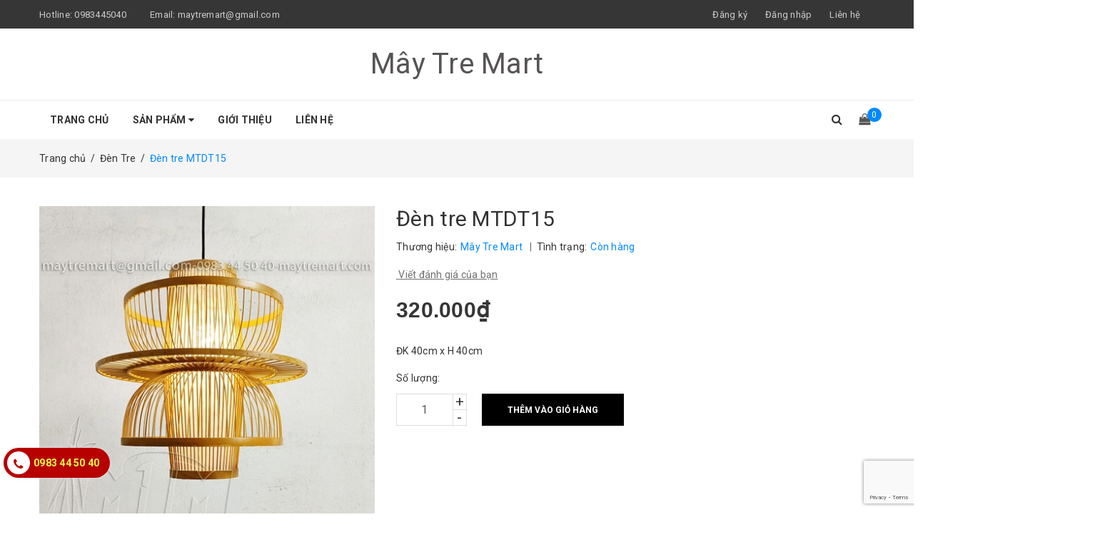

--- FILE ---
content_type: text/html; charset=utf-8
request_url: https://www.google.com/recaptcha/api2/anchor?ar=1&k=6Ldtu4IUAAAAAMQzG1gCw3wFlx_GytlZyLrXcsuK&co=aHR0cHM6Ly9tYXl0cmVtYXJ0LmNvbTo0NDM.&hl=en&v=7gg7H51Q-naNfhmCP3_R47ho&size=invisible&anchor-ms=20000&execute-ms=30000&cb=dcx49w5eggxr
body_size: 48145
content:
<!DOCTYPE HTML><html dir="ltr" lang="en"><head><meta http-equiv="Content-Type" content="text/html; charset=UTF-8">
<meta http-equiv="X-UA-Compatible" content="IE=edge">
<title>reCAPTCHA</title>
<style type="text/css">
/* cyrillic-ext */
@font-face {
  font-family: 'Roboto';
  font-style: normal;
  font-weight: 400;
  font-stretch: 100%;
  src: url(//fonts.gstatic.com/s/roboto/v48/KFO7CnqEu92Fr1ME7kSn66aGLdTylUAMa3GUBHMdazTgWw.woff2) format('woff2');
  unicode-range: U+0460-052F, U+1C80-1C8A, U+20B4, U+2DE0-2DFF, U+A640-A69F, U+FE2E-FE2F;
}
/* cyrillic */
@font-face {
  font-family: 'Roboto';
  font-style: normal;
  font-weight: 400;
  font-stretch: 100%;
  src: url(//fonts.gstatic.com/s/roboto/v48/KFO7CnqEu92Fr1ME7kSn66aGLdTylUAMa3iUBHMdazTgWw.woff2) format('woff2');
  unicode-range: U+0301, U+0400-045F, U+0490-0491, U+04B0-04B1, U+2116;
}
/* greek-ext */
@font-face {
  font-family: 'Roboto';
  font-style: normal;
  font-weight: 400;
  font-stretch: 100%;
  src: url(//fonts.gstatic.com/s/roboto/v48/KFO7CnqEu92Fr1ME7kSn66aGLdTylUAMa3CUBHMdazTgWw.woff2) format('woff2');
  unicode-range: U+1F00-1FFF;
}
/* greek */
@font-face {
  font-family: 'Roboto';
  font-style: normal;
  font-weight: 400;
  font-stretch: 100%;
  src: url(//fonts.gstatic.com/s/roboto/v48/KFO7CnqEu92Fr1ME7kSn66aGLdTylUAMa3-UBHMdazTgWw.woff2) format('woff2');
  unicode-range: U+0370-0377, U+037A-037F, U+0384-038A, U+038C, U+038E-03A1, U+03A3-03FF;
}
/* math */
@font-face {
  font-family: 'Roboto';
  font-style: normal;
  font-weight: 400;
  font-stretch: 100%;
  src: url(//fonts.gstatic.com/s/roboto/v48/KFO7CnqEu92Fr1ME7kSn66aGLdTylUAMawCUBHMdazTgWw.woff2) format('woff2');
  unicode-range: U+0302-0303, U+0305, U+0307-0308, U+0310, U+0312, U+0315, U+031A, U+0326-0327, U+032C, U+032F-0330, U+0332-0333, U+0338, U+033A, U+0346, U+034D, U+0391-03A1, U+03A3-03A9, U+03B1-03C9, U+03D1, U+03D5-03D6, U+03F0-03F1, U+03F4-03F5, U+2016-2017, U+2034-2038, U+203C, U+2040, U+2043, U+2047, U+2050, U+2057, U+205F, U+2070-2071, U+2074-208E, U+2090-209C, U+20D0-20DC, U+20E1, U+20E5-20EF, U+2100-2112, U+2114-2115, U+2117-2121, U+2123-214F, U+2190, U+2192, U+2194-21AE, U+21B0-21E5, U+21F1-21F2, U+21F4-2211, U+2213-2214, U+2216-22FF, U+2308-230B, U+2310, U+2319, U+231C-2321, U+2336-237A, U+237C, U+2395, U+239B-23B7, U+23D0, U+23DC-23E1, U+2474-2475, U+25AF, U+25B3, U+25B7, U+25BD, U+25C1, U+25CA, U+25CC, U+25FB, U+266D-266F, U+27C0-27FF, U+2900-2AFF, U+2B0E-2B11, U+2B30-2B4C, U+2BFE, U+3030, U+FF5B, U+FF5D, U+1D400-1D7FF, U+1EE00-1EEFF;
}
/* symbols */
@font-face {
  font-family: 'Roboto';
  font-style: normal;
  font-weight: 400;
  font-stretch: 100%;
  src: url(//fonts.gstatic.com/s/roboto/v48/KFO7CnqEu92Fr1ME7kSn66aGLdTylUAMaxKUBHMdazTgWw.woff2) format('woff2');
  unicode-range: U+0001-000C, U+000E-001F, U+007F-009F, U+20DD-20E0, U+20E2-20E4, U+2150-218F, U+2190, U+2192, U+2194-2199, U+21AF, U+21E6-21F0, U+21F3, U+2218-2219, U+2299, U+22C4-22C6, U+2300-243F, U+2440-244A, U+2460-24FF, U+25A0-27BF, U+2800-28FF, U+2921-2922, U+2981, U+29BF, U+29EB, U+2B00-2BFF, U+4DC0-4DFF, U+FFF9-FFFB, U+10140-1018E, U+10190-1019C, U+101A0, U+101D0-101FD, U+102E0-102FB, U+10E60-10E7E, U+1D2C0-1D2D3, U+1D2E0-1D37F, U+1F000-1F0FF, U+1F100-1F1AD, U+1F1E6-1F1FF, U+1F30D-1F30F, U+1F315, U+1F31C, U+1F31E, U+1F320-1F32C, U+1F336, U+1F378, U+1F37D, U+1F382, U+1F393-1F39F, U+1F3A7-1F3A8, U+1F3AC-1F3AF, U+1F3C2, U+1F3C4-1F3C6, U+1F3CA-1F3CE, U+1F3D4-1F3E0, U+1F3ED, U+1F3F1-1F3F3, U+1F3F5-1F3F7, U+1F408, U+1F415, U+1F41F, U+1F426, U+1F43F, U+1F441-1F442, U+1F444, U+1F446-1F449, U+1F44C-1F44E, U+1F453, U+1F46A, U+1F47D, U+1F4A3, U+1F4B0, U+1F4B3, U+1F4B9, U+1F4BB, U+1F4BF, U+1F4C8-1F4CB, U+1F4D6, U+1F4DA, U+1F4DF, U+1F4E3-1F4E6, U+1F4EA-1F4ED, U+1F4F7, U+1F4F9-1F4FB, U+1F4FD-1F4FE, U+1F503, U+1F507-1F50B, U+1F50D, U+1F512-1F513, U+1F53E-1F54A, U+1F54F-1F5FA, U+1F610, U+1F650-1F67F, U+1F687, U+1F68D, U+1F691, U+1F694, U+1F698, U+1F6AD, U+1F6B2, U+1F6B9-1F6BA, U+1F6BC, U+1F6C6-1F6CF, U+1F6D3-1F6D7, U+1F6E0-1F6EA, U+1F6F0-1F6F3, U+1F6F7-1F6FC, U+1F700-1F7FF, U+1F800-1F80B, U+1F810-1F847, U+1F850-1F859, U+1F860-1F887, U+1F890-1F8AD, U+1F8B0-1F8BB, U+1F8C0-1F8C1, U+1F900-1F90B, U+1F93B, U+1F946, U+1F984, U+1F996, U+1F9E9, U+1FA00-1FA6F, U+1FA70-1FA7C, U+1FA80-1FA89, U+1FA8F-1FAC6, U+1FACE-1FADC, U+1FADF-1FAE9, U+1FAF0-1FAF8, U+1FB00-1FBFF;
}
/* vietnamese */
@font-face {
  font-family: 'Roboto';
  font-style: normal;
  font-weight: 400;
  font-stretch: 100%;
  src: url(//fonts.gstatic.com/s/roboto/v48/KFO7CnqEu92Fr1ME7kSn66aGLdTylUAMa3OUBHMdazTgWw.woff2) format('woff2');
  unicode-range: U+0102-0103, U+0110-0111, U+0128-0129, U+0168-0169, U+01A0-01A1, U+01AF-01B0, U+0300-0301, U+0303-0304, U+0308-0309, U+0323, U+0329, U+1EA0-1EF9, U+20AB;
}
/* latin-ext */
@font-face {
  font-family: 'Roboto';
  font-style: normal;
  font-weight: 400;
  font-stretch: 100%;
  src: url(//fonts.gstatic.com/s/roboto/v48/KFO7CnqEu92Fr1ME7kSn66aGLdTylUAMa3KUBHMdazTgWw.woff2) format('woff2');
  unicode-range: U+0100-02BA, U+02BD-02C5, U+02C7-02CC, U+02CE-02D7, U+02DD-02FF, U+0304, U+0308, U+0329, U+1D00-1DBF, U+1E00-1E9F, U+1EF2-1EFF, U+2020, U+20A0-20AB, U+20AD-20C0, U+2113, U+2C60-2C7F, U+A720-A7FF;
}
/* latin */
@font-face {
  font-family: 'Roboto';
  font-style: normal;
  font-weight: 400;
  font-stretch: 100%;
  src: url(//fonts.gstatic.com/s/roboto/v48/KFO7CnqEu92Fr1ME7kSn66aGLdTylUAMa3yUBHMdazQ.woff2) format('woff2');
  unicode-range: U+0000-00FF, U+0131, U+0152-0153, U+02BB-02BC, U+02C6, U+02DA, U+02DC, U+0304, U+0308, U+0329, U+2000-206F, U+20AC, U+2122, U+2191, U+2193, U+2212, U+2215, U+FEFF, U+FFFD;
}
/* cyrillic-ext */
@font-face {
  font-family: 'Roboto';
  font-style: normal;
  font-weight: 500;
  font-stretch: 100%;
  src: url(//fonts.gstatic.com/s/roboto/v48/KFO7CnqEu92Fr1ME7kSn66aGLdTylUAMa3GUBHMdazTgWw.woff2) format('woff2');
  unicode-range: U+0460-052F, U+1C80-1C8A, U+20B4, U+2DE0-2DFF, U+A640-A69F, U+FE2E-FE2F;
}
/* cyrillic */
@font-face {
  font-family: 'Roboto';
  font-style: normal;
  font-weight: 500;
  font-stretch: 100%;
  src: url(//fonts.gstatic.com/s/roboto/v48/KFO7CnqEu92Fr1ME7kSn66aGLdTylUAMa3iUBHMdazTgWw.woff2) format('woff2');
  unicode-range: U+0301, U+0400-045F, U+0490-0491, U+04B0-04B1, U+2116;
}
/* greek-ext */
@font-face {
  font-family: 'Roboto';
  font-style: normal;
  font-weight: 500;
  font-stretch: 100%;
  src: url(//fonts.gstatic.com/s/roboto/v48/KFO7CnqEu92Fr1ME7kSn66aGLdTylUAMa3CUBHMdazTgWw.woff2) format('woff2');
  unicode-range: U+1F00-1FFF;
}
/* greek */
@font-face {
  font-family: 'Roboto';
  font-style: normal;
  font-weight: 500;
  font-stretch: 100%;
  src: url(//fonts.gstatic.com/s/roboto/v48/KFO7CnqEu92Fr1ME7kSn66aGLdTylUAMa3-UBHMdazTgWw.woff2) format('woff2');
  unicode-range: U+0370-0377, U+037A-037F, U+0384-038A, U+038C, U+038E-03A1, U+03A3-03FF;
}
/* math */
@font-face {
  font-family: 'Roboto';
  font-style: normal;
  font-weight: 500;
  font-stretch: 100%;
  src: url(//fonts.gstatic.com/s/roboto/v48/KFO7CnqEu92Fr1ME7kSn66aGLdTylUAMawCUBHMdazTgWw.woff2) format('woff2');
  unicode-range: U+0302-0303, U+0305, U+0307-0308, U+0310, U+0312, U+0315, U+031A, U+0326-0327, U+032C, U+032F-0330, U+0332-0333, U+0338, U+033A, U+0346, U+034D, U+0391-03A1, U+03A3-03A9, U+03B1-03C9, U+03D1, U+03D5-03D6, U+03F0-03F1, U+03F4-03F5, U+2016-2017, U+2034-2038, U+203C, U+2040, U+2043, U+2047, U+2050, U+2057, U+205F, U+2070-2071, U+2074-208E, U+2090-209C, U+20D0-20DC, U+20E1, U+20E5-20EF, U+2100-2112, U+2114-2115, U+2117-2121, U+2123-214F, U+2190, U+2192, U+2194-21AE, U+21B0-21E5, U+21F1-21F2, U+21F4-2211, U+2213-2214, U+2216-22FF, U+2308-230B, U+2310, U+2319, U+231C-2321, U+2336-237A, U+237C, U+2395, U+239B-23B7, U+23D0, U+23DC-23E1, U+2474-2475, U+25AF, U+25B3, U+25B7, U+25BD, U+25C1, U+25CA, U+25CC, U+25FB, U+266D-266F, U+27C0-27FF, U+2900-2AFF, U+2B0E-2B11, U+2B30-2B4C, U+2BFE, U+3030, U+FF5B, U+FF5D, U+1D400-1D7FF, U+1EE00-1EEFF;
}
/* symbols */
@font-face {
  font-family: 'Roboto';
  font-style: normal;
  font-weight: 500;
  font-stretch: 100%;
  src: url(//fonts.gstatic.com/s/roboto/v48/KFO7CnqEu92Fr1ME7kSn66aGLdTylUAMaxKUBHMdazTgWw.woff2) format('woff2');
  unicode-range: U+0001-000C, U+000E-001F, U+007F-009F, U+20DD-20E0, U+20E2-20E4, U+2150-218F, U+2190, U+2192, U+2194-2199, U+21AF, U+21E6-21F0, U+21F3, U+2218-2219, U+2299, U+22C4-22C6, U+2300-243F, U+2440-244A, U+2460-24FF, U+25A0-27BF, U+2800-28FF, U+2921-2922, U+2981, U+29BF, U+29EB, U+2B00-2BFF, U+4DC0-4DFF, U+FFF9-FFFB, U+10140-1018E, U+10190-1019C, U+101A0, U+101D0-101FD, U+102E0-102FB, U+10E60-10E7E, U+1D2C0-1D2D3, U+1D2E0-1D37F, U+1F000-1F0FF, U+1F100-1F1AD, U+1F1E6-1F1FF, U+1F30D-1F30F, U+1F315, U+1F31C, U+1F31E, U+1F320-1F32C, U+1F336, U+1F378, U+1F37D, U+1F382, U+1F393-1F39F, U+1F3A7-1F3A8, U+1F3AC-1F3AF, U+1F3C2, U+1F3C4-1F3C6, U+1F3CA-1F3CE, U+1F3D4-1F3E0, U+1F3ED, U+1F3F1-1F3F3, U+1F3F5-1F3F7, U+1F408, U+1F415, U+1F41F, U+1F426, U+1F43F, U+1F441-1F442, U+1F444, U+1F446-1F449, U+1F44C-1F44E, U+1F453, U+1F46A, U+1F47D, U+1F4A3, U+1F4B0, U+1F4B3, U+1F4B9, U+1F4BB, U+1F4BF, U+1F4C8-1F4CB, U+1F4D6, U+1F4DA, U+1F4DF, U+1F4E3-1F4E6, U+1F4EA-1F4ED, U+1F4F7, U+1F4F9-1F4FB, U+1F4FD-1F4FE, U+1F503, U+1F507-1F50B, U+1F50D, U+1F512-1F513, U+1F53E-1F54A, U+1F54F-1F5FA, U+1F610, U+1F650-1F67F, U+1F687, U+1F68D, U+1F691, U+1F694, U+1F698, U+1F6AD, U+1F6B2, U+1F6B9-1F6BA, U+1F6BC, U+1F6C6-1F6CF, U+1F6D3-1F6D7, U+1F6E0-1F6EA, U+1F6F0-1F6F3, U+1F6F7-1F6FC, U+1F700-1F7FF, U+1F800-1F80B, U+1F810-1F847, U+1F850-1F859, U+1F860-1F887, U+1F890-1F8AD, U+1F8B0-1F8BB, U+1F8C0-1F8C1, U+1F900-1F90B, U+1F93B, U+1F946, U+1F984, U+1F996, U+1F9E9, U+1FA00-1FA6F, U+1FA70-1FA7C, U+1FA80-1FA89, U+1FA8F-1FAC6, U+1FACE-1FADC, U+1FADF-1FAE9, U+1FAF0-1FAF8, U+1FB00-1FBFF;
}
/* vietnamese */
@font-face {
  font-family: 'Roboto';
  font-style: normal;
  font-weight: 500;
  font-stretch: 100%;
  src: url(//fonts.gstatic.com/s/roboto/v48/KFO7CnqEu92Fr1ME7kSn66aGLdTylUAMa3OUBHMdazTgWw.woff2) format('woff2');
  unicode-range: U+0102-0103, U+0110-0111, U+0128-0129, U+0168-0169, U+01A0-01A1, U+01AF-01B0, U+0300-0301, U+0303-0304, U+0308-0309, U+0323, U+0329, U+1EA0-1EF9, U+20AB;
}
/* latin-ext */
@font-face {
  font-family: 'Roboto';
  font-style: normal;
  font-weight: 500;
  font-stretch: 100%;
  src: url(//fonts.gstatic.com/s/roboto/v48/KFO7CnqEu92Fr1ME7kSn66aGLdTylUAMa3KUBHMdazTgWw.woff2) format('woff2');
  unicode-range: U+0100-02BA, U+02BD-02C5, U+02C7-02CC, U+02CE-02D7, U+02DD-02FF, U+0304, U+0308, U+0329, U+1D00-1DBF, U+1E00-1E9F, U+1EF2-1EFF, U+2020, U+20A0-20AB, U+20AD-20C0, U+2113, U+2C60-2C7F, U+A720-A7FF;
}
/* latin */
@font-face {
  font-family: 'Roboto';
  font-style: normal;
  font-weight: 500;
  font-stretch: 100%;
  src: url(//fonts.gstatic.com/s/roboto/v48/KFO7CnqEu92Fr1ME7kSn66aGLdTylUAMa3yUBHMdazQ.woff2) format('woff2');
  unicode-range: U+0000-00FF, U+0131, U+0152-0153, U+02BB-02BC, U+02C6, U+02DA, U+02DC, U+0304, U+0308, U+0329, U+2000-206F, U+20AC, U+2122, U+2191, U+2193, U+2212, U+2215, U+FEFF, U+FFFD;
}
/* cyrillic-ext */
@font-face {
  font-family: 'Roboto';
  font-style: normal;
  font-weight: 900;
  font-stretch: 100%;
  src: url(//fonts.gstatic.com/s/roboto/v48/KFO7CnqEu92Fr1ME7kSn66aGLdTylUAMa3GUBHMdazTgWw.woff2) format('woff2');
  unicode-range: U+0460-052F, U+1C80-1C8A, U+20B4, U+2DE0-2DFF, U+A640-A69F, U+FE2E-FE2F;
}
/* cyrillic */
@font-face {
  font-family: 'Roboto';
  font-style: normal;
  font-weight: 900;
  font-stretch: 100%;
  src: url(//fonts.gstatic.com/s/roboto/v48/KFO7CnqEu92Fr1ME7kSn66aGLdTylUAMa3iUBHMdazTgWw.woff2) format('woff2');
  unicode-range: U+0301, U+0400-045F, U+0490-0491, U+04B0-04B1, U+2116;
}
/* greek-ext */
@font-face {
  font-family: 'Roboto';
  font-style: normal;
  font-weight: 900;
  font-stretch: 100%;
  src: url(//fonts.gstatic.com/s/roboto/v48/KFO7CnqEu92Fr1ME7kSn66aGLdTylUAMa3CUBHMdazTgWw.woff2) format('woff2');
  unicode-range: U+1F00-1FFF;
}
/* greek */
@font-face {
  font-family: 'Roboto';
  font-style: normal;
  font-weight: 900;
  font-stretch: 100%;
  src: url(//fonts.gstatic.com/s/roboto/v48/KFO7CnqEu92Fr1ME7kSn66aGLdTylUAMa3-UBHMdazTgWw.woff2) format('woff2');
  unicode-range: U+0370-0377, U+037A-037F, U+0384-038A, U+038C, U+038E-03A1, U+03A3-03FF;
}
/* math */
@font-face {
  font-family: 'Roboto';
  font-style: normal;
  font-weight: 900;
  font-stretch: 100%;
  src: url(//fonts.gstatic.com/s/roboto/v48/KFO7CnqEu92Fr1ME7kSn66aGLdTylUAMawCUBHMdazTgWw.woff2) format('woff2');
  unicode-range: U+0302-0303, U+0305, U+0307-0308, U+0310, U+0312, U+0315, U+031A, U+0326-0327, U+032C, U+032F-0330, U+0332-0333, U+0338, U+033A, U+0346, U+034D, U+0391-03A1, U+03A3-03A9, U+03B1-03C9, U+03D1, U+03D5-03D6, U+03F0-03F1, U+03F4-03F5, U+2016-2017, U+2034-2038, U+203C, U+2040, U+2043, U+2047, U+2050, U+2057, U+205F, U+2070-2071, U+2074-208E, U+2090-209C, U+20D0-20DC, U+20E1, U+20E5-20EF, U+2100-2112, U+2114-2115, U+2117-2121, U+2123-214F, U+2190, U+2192, U+2194-21AE, U+21B0-21E5, U+21F1-21F2, U+21F4-2211, U+2213-2214, U+2216-22FF, U+2308-230B, U+2310, U+2319, U+231C-2321, U+2336-237A, U+237C, U+2395, U+239B-23B7, U+23D0, U+23DC-23E1, U+2474-2475, U+25AF, U+25B3, U+25B7, U+25BD, U+25C1, U+25CA, U+25CC, U+25FB, U+266D-266F, U+27C0-27FF, U+2900-2AFF, U+2B0E-2B11, U+2B30-2B4C, U+2BFE, U+3030, U+FF5B, U+FF5D, U+1D400-1D7FF, U+1EE00-1EEFF;
}
/* symbols */
@font-face {
  font-family: 'Roboto';
  font-style: normal;
  font-weight: 900;
  font-stretch: 100%;
  src: url(//fonts.gstatic.com/s/roboto/v48/KFO7CnqEu92Fr1ME7kSn66aGLdTylUAMaxKUBHMdazTgWw.woff2) format('woff2');
  unicode-range: U+0001-000C, U+000E-001F, U+007F-009F, U+20DD-20E0, U+20E2-20E4, U+2150-218F, U+2190, U+2192, U+2194-2199, U+21AF, U+21E6-21F0, U+21F3, U+2218-2219, U+2299, U+22C4-22C6, U+2300-243F, U+2440-244A, U+2460-24FF, U+25A0-27BF, U+2800-28FF, U+2921-2922, U+2981, U+29BF, U+29EB, U+2B00-2BFF, U+4DC0-4DFF, U+FFF9-FFFB, U+10140-1018E, U+10190-1019C, U+101A0, U+101D0-101FD, U+102E0-102FB, U+10E60-10E7E, U+1D2C0-1D2D3, U+1D2E0-1D37F, U+1F000-1F0FF, U+1F100-1F1AD, U+1F1E6-1F1FF, U+1F30D-1F30F, U+1F315, U+1F31C, U+1F31E, U+1F320-1F32C, U+1F336, U+1F378, U+1F37D, U+1F382, U+1F393-1F39F, U+1F3A7-1F3A8, U+1F3AC-1F3AF, U+1F3C2, U+1F3C4-1F3C6, U+1F3CA-1F3CE, U+1F3D4-1F3E0, U+1F3ED, U+1F3F1-1F3F3, U+1F3F5-1F3F7, U+1F408, U+1F415, U+1F41F, U+1F426, U+1F43F, U+1F441-1F442, U+1F444, U+1F446-1F449, U+1F44C-1F44E, U+1F453, U+1F46A, U+1F47D, U+1F4A3, U+1F4B0, U+1F4B3, U+1F4B9, U+1F4BB, U+1F4BF, U+1F4C8-1F4CB, U+1F4D6, U+1F4DA, U+1F4DF, U+1F4E3-1F4E6, U+1F4EA-1F4ED, U+1F4F7, U+1F4F9-1F4FB, U+1F4FD-1F4FE, U+1F503, U+1F507-1F50B, U+1F50D, U+1F512-1F513, U+1F53E-1F54A, U+1F54F-1F5FA, U+1F610, U+1F650-1F67F, U+1F687, U+1F68D, U+1F691, U+1F694, U+1F698, U+1F6AD, U+1F6B2, U+1F6B9-1F6BA, U+1F6BC, U+1F6C6-1F6CF, U+1F6D3-1F6D7, U+1F6E0-1F6EA, U+1F6F0-1F6F3, U+1F6F7-1F6FC, U+1F700-1F7FF, U+1F800-1F80B, U+1F810-1F847, U+1F850-1F859, U+1F860-1F887, U+1F890-1F8AD, U+1F8B0-1F8BB, U+1F8C0-1F8C1, U+1F900-1F90B, U+1F93B, U+1F946, U+1F984, U+1F996, U+1F9E9, U+1FA00-1FA6F, U+1FA70-1FA7C, U+1FA80-1FA89, U+1FA8F-1FAC6, U+1FACE-1FADC, U+1FADF-1FAE9, U+1FAF0-1FAF8, U+1FB00-1FBFF;
}
/* vietnamese */
@font-face {
  font-family: 'Roboto';
  font-style: normal;
  font-weight: 900;
  font-stretch: 100%;
  src: url(//fonts.gstatic.com/s/roboto/v48/KFO7CnqEu92Fr1ME7kSn66aGLdTylUAMa3OUBHMdazTgWw.woff2) format('woff2');
  unicode-range: U+0102-0103, U+0110-0111, U+0128-0129, U+0168-0169, U+01A0-01A1, U+01AF-01B0, U+0300-0301, U+0303-0304, U+0308-0309, U+0323, U+0329, U+1EA0-1EF9, U+20AB;
}
/* latin-ext */
@font-face {
  font-family: 'Roboto';
  font-style: normal;
  font-weight: 900;
  font-stretch: 100%;
  src: url(//fonts.gstatic.com/s/roboto/v48/KFO7CnqEu92Fr1ME7kSn66aGLdTylUAMa3KUBHMdazTgWw.woff2) format('woff2');
  unicode-range: U+0100-02BA, U+02BD-02C5, U+02C7-02CC, U+02CE-02D7, U+02DD-02FF, U+0304, U+0308, U+0329, U+1D00-1DBF, U+1E00-1E9F, U+1EF2-1EFF, U+2020, U+20A0-20AB, U+20AD-20C0, U+2113, U+2C60-2C7F, U+A720-A7FF;
}
/* latin */
@font-face {
  font-family: 'Roboto';
  font-style: normal;
  font-weight: 900;
  font-stretch: 100%;
  src: url(//fonts.gstatic.com/s/roboto/v48/KFO7CnqEu92Fr1ME7kSn66aGLdTylUAMa3yUBHMdazQ.woff2) format('woff2');
  unicode-range: U+0000-00FF, U+0131, U+0152-0153, U+02BB-02BC, U+02C6, U+02DA, U+02DC, U+0304, U+0308, U+0329, U+2000-206F, U+20AC, U+2122, U+2191, U+2193, U+2212, U+2215, U+FEFF, U+FFFD;
}

</style>
<link rel="stylesheet" type="text/css" href="https://www.gstatic.com/recaptcha/releases/7gg7H51Q-naNfhmCP3_R47ho/styles__ltr.css">
<script nonce="JzphEcF3EYmpqJ9634aJHA" type="text/javascript">window['__recaptcha_api'] = 'https://www.google.com/recaptcha/api2/';</script>
<script type="text/javascript" src="https://www.gstatic.com/recaptcha/releases/7gg7H51Q-naNfhmCP3_R47ho/recaptcha__en.js" nonce="JzphEcF3EYmpqJ9634aJHA">
      
    </script></head>
<body><div id="rc-anchor-alert" class="rc-anchor-alert"></div>
<input type="hidden" id="recaptcha-token" value="[base64]">
<script type="text/javascript" nonce="JzphEcF3EYmpqJ9634aJHA">
      recaptcha.anchor.Main.init("[\x22ainput\x22,[\x22bgdata\x22,\x22\x22,\[base64]/[base64]/[base64]/KE4oMTI0LHYsdi5HKSxMWihsLHYpKTpOKDEyNCx2LGwpLFYpLHYpLFQpKSxGKDE3MSx2KX0scjc9ZnVuY3Rpb24obCl7cmV0dXJuIGx9LEM9ZnVuY3Rpb24obCxWLHYpe04odixsLFYpLFZbYWtdPTI3OTZ9LG49ZnVuY3Rpb24obCxWKXtWLlg9KChWLlg/[base64]/[base64]/[base64]/[base64]/[base64]/[base64]/[base64]/[base64]/[base64]/[base64]/[base64]\\u003d\x22,\[base64]\\u003d\\u003d\x22,\x22NcKUUcK4JcKfwopJwp/CtDgFwrtfw47DlB1EwrzCvl0NwrrDol96FsOfwohqw6HDnlvCpl8fwrLCicO/[base64]/wr/CqXBHDMOaBcK3fEPCjVwcHEXDjk3Dr8OMwosDZMK7YMK9w49ACcKcL8OEw4vCrXfCgMOzw7QlU8ORVTkDJMO1w6nCtcOLw4rCk1Zsw7prwq/[base64]/YEQGUcK2wrbDisOyw5kyKCU9wppCXE3ChBTDusOYw6XCvcKzW8KYZhPDlFYtwoorw5tOwpvCgx/DuMOhbzrDnVzDrsKBwrHDuhbDsVXCtsO4woRUKADCi0cswrhMw4tkw5VxOsONATJuw6HCjMK3w5nCrSzCrDzCoGnCrmDCpRRbY8OWDX1mOcKMwp7DtTM1w4vCnhbDpcKFAsKlIVPDl8Kow6zCgw/[base64]/fcKPwrfCqsKow73Cm8OVa37DvsOgb1PDrhdNZkVFwoFZwowWw43Cg8KIwoXCscKVwrsFZmjDgnE/w6zCnsKLQQ9ew69jw5F2w5TCtsOVw4/DncO+XwR/wqhuwqtnXyDCjMKNw40bwoBIwr9fWx7Cv8KWcAIoJBrCmsK8S8OFwoDDgMO/QMOmw7IbE8KIwpk4woHCgsKNUEZvwoQiwoF4wp1OwrTDjsKoZ8KOwrhiVyXCklYvw5A+Yhshwp0Lw7jDqcK8wqTDvsOaw5Q/wqhrJEHDisKnwqHDjU/CmcOQR8KKw4vCtcKPE8KxRMK2bgbDl8KJZ0zCiMKxGMOTQ2TCqcOHOcKcw691dMKdw5XCgl9QwrEcTjsswq7CtH7DrsOewq3DiMK/OilKw5HDi8OrwpnCkkvCpiRBwpIic8OZR8O6wrLCvMKpwpDCs13Cn8OOSMOld8OMwr3DnTVyWXBDbcKWXMKtK8KUwo3CmsO7w7QGw45Aw4nCjzoew5HCqm/Do0PCsnjDo1wrw7XDqsKdPMK7wol1MyVhwq3CvsOMG2XDjEVjwrUww5EuGsKvclMGYcK0KFnDqRp7wrYKwo3DpcKofMKVIcOywr53w7vCnsOlacKvdMKEEsK+OGo6wofDpcKkEhzCs2/CvsKJf3AibCg8PQ/CjsOfIMOcw4VyOsK9w4xkJmDCsAnCrnfCjCXCksKxdz3DkMKZBMK7wr15TcK+Jk7ClMKSPnw/[base64]/CgTrDsMKTUjInG8OIZycxY8OEL3HDtiIfFcKVw6LCsMK5FGvDrCHDmMO8woTCn8KLf8Kww67Chi3CvcKDw4FswoI2OVPDhRc1wo57woliekV8wpDCicKyP8Oof3jDvGcHwqvDo8Olw5zDin5qw4LDv8K4dsKRWgVbRznDr1UdS8KWwo/Dh0gKDk5WSyPCvm7DjjIkwoY4CXvCkjbDgWxzB8OOw5TCt1TDsMOFal9Gw4hHc01Vw47DrcOMw5h8wrUnw7VpwrDDkz43TnzCp2cLbcKbMcKtwp/DixnCpRjCjggFVsKRwo15LD3CvMOnwrDCrADCrMO6w6zDvEZ1LQbDljDDjcKBwoVYw7fCjWBpwp/DhEULw5fDrXIcC8OLfcO0KMKwwoJ1w5zDmsOpHlPDpTTDtx/Cv0zDl0LDslvClyLCmsKQM8K9E8KhGMKtelbCuW5vwojCsFJsJkkXBhLDrUjCjCfCg8K6ZmU9wptcwrp5w5nDisOmVmo+w4nCiMKOwpfDi8KTwp7Ds8O3U0/CtQc8MMKZwq3DlE8qwop/YDbCrgV1wqXCs8KEQkrDuMKvOMKDw5zDtx1LO8KdwpfDugliGcKJw7lbw7ATw43DoxLCtGFyDcO3w50Mw5Y5w5AKaMOOUxbDmsOowodOUcO2f8KqGBjDhsK0EkIvw7gmwojDpMOUfnHCoMOFfMK2VsO4ZMKqZMOkPcKcw4/[base64]/[base64]/[base64]/wqbDn8KKw57CksOIKE7CjQHDqwTDkW1ROsOFME4hwrbDjsOJDMOGAkY0UMKFw5cRw4XDicOhVsK2e2rDuhPDpcK+OcOyH8K/w6cNw7DCuBgMZsKrw4A5wodIwoh/w5Bwwq8Rw7nDjcKLXmrDo01lDwfCplDCgDIFXigiwrQtw7TDuMKBwq4KdsOsKlVQPcOQMMKef8Kkw4BEwrdQf8OxK29FwqfCn8Oiwo/DnCtHBz7Ci0FhOMKHNW/CkVbCrlzDosK/JsO1w6/CjsKIf8ODaxnDlMOmw6EmwrMSQMKmwp7Dvn/DqsKsNVQOwog1wq7DjD7DinrDpGwBw6UXZCvCjMK+wrzDhMKUZ8OKwpTCgDzDmCJ7Ty7CgDN3W2pcw4LCrMKFEMOnw60awqnDn2LCjMOdAhnCv8OjwqbCp2wyw71owrTCuk3DisOEwq8AwqkBCAbDrBDClcKew6MDw5vCgMKlwq/CpMKfTCgmwoXCgjJBI3XCi8K2EMKpIMKCwqdPa8K5JMKIwqYLKFhaHh1nwr3DrXvCvUwBCsOaSWzDhcK4CU/CtMOnJMOuw5ZiM0/CgklEdzjDiW1kwpR2wobDomxRw7caOMKTV1EzBsKXw4sTwqpkVRJuN8Oxw5Q+TcKyfMKWQsO1YRDDpsOjw6olw5/[base64]/[base64]/ClcKmW3gbRMOBw78nw7vDpwXDg0TDl8KqwqAQXhkta1oRwpR+w7IEw7RTw4JBaUIHPnbCnB4Mwplvwq9Jw7DCmcO7w4TDvQzCj8K8CjDDpD3DgMKfwqY2wo0eY2LCm8KTNilXa2JMIjDCmEBHw4/DrcKGJcO8ecKQQDoNw6k5woPDicORwq9wPMOkwrh4ccOvw78Uw5MOCj0bw7vClcOKwp3CssKjWMOfw7MdwofDiMObwptNwoATwovDgXATfEbDlcKbXcKVw5pDRsKPdcKWej/[base64]/w4bCtyJ4c8OfQwbDkcO3w7Qfw77DpsOCLcKEeTfDtiPCvDdBw43ClcK5w5VrKUcPYcOFDEHDqsOkwoDCqCdMX8OUE3/DlF0Yw7rDgcKqNULDrnBAwpDCmQvChQhmIkrCjgwQBg0rE8KPw7fDsGfDiMKMdDsBw6BBwpXCpkcmIsKffCDDoik/w4vCrwo4HsKVwoLCvXsSLSzDqsKvCz8JcVrCuGRfw7oJw7g7IX5gwrs2AcOBfcK7ZyEcCAZKw43Dp8KgF2vDowMbaS/[base64]/[base64]/ZEBOQGLDl8KZw6oqw5TDkiDDpBdcUUJiw4JkwqjDs8K6wqUgwpfDtTrCvsO6DsOHw63Dk8OUfD7Doj3DjMK1wrwxM1JEwp8swo8sw6/CjVPCrHM1OcKDfCRNw7bChxfCn8K0dsK3H8KqAcKswpHDlMKgwrpNTAQ1w4DCs8Oow4PClcO4w6wAZsONCsOPw6JmwpjChX/[base64]/CsMOSCEDDn8OjwrMJwoEYw4R1wrXCtsKNTsOGw4fDp03DpnLCscKeDsKkeRAtw67CvcKVw5jCiRlCw6TCocKPw4YcOcOBO8O9BcOPcVcrbMOBw6/[base64]/XsKCw4/CoVXDlsOlw5N/Z1gbwpvDlFfCkMO0w6A6wqTDtsK8w5PDoFdYJ0nCnMKNMMOewpjCsMKDwpw4w5bCi8KYGlzDpcKAfTXCssKVTA/CoV3CjcOHIjnCsCDDo8KNw4B/HcO2TsKcCsKvJBTDosO4YsOMNMOhT8KSwonDq8KOBUl9w6jCucO8JXDDtMOYBcKsD8OPwpZdw5g9X8OXwpDDjsK1W8KoBSHDmhrCvsO1wptVwpp+w6Fdw7nCmmbDuVDChRzCiD7DhcOSSsKLwp7Cq8OxwoHDrMORw7bCjh0PA8OdVGjDmysxw4fCkmMNw7V9YHfCuA/[base64]/DvnPDncKtwrEOcQTCpzrDm8KLbcOFBcOyMsK7wrhBJMOwdDgEVSLCsGTDksKhwrNEEUTDphB1WgJeVR09IcO9w6DCl8O7SsO0RxJuNEPCi8KwTsOfH8Ofw6RYWsKvwoxFMMO9wrhyPlhTbWgsTE4CRMOENQ/CkULClggTwrxUwp/CisOSBUIrw5xXa8Kuw7nCrMKhw6/DiMO9wq/DlMO5LsOfwqkQwrPCmErCgcKjN8OJecOHDx/DhWVAw7keXsKZwq3Dqm1hwqtJTsK4UijCpsOQwp1vwoHCjTYCw4XCu1Ndw6jDhBQwwqphw4xLIDPCrMOhJ8Ouw5Rww7fCtMKnwqbCt2XDmcKFb8KCw6/DksKXVsOiwo3CgGjDgsOAE1rDpiIlecOzwqjCjsKgLkxaw6RGwowNGHQpScOOwprDpMK8wrzCrnXChMObw5psYjbCpMK/Z8KMwpjChCkfwr3Cq8O7woQuWMOYwodLV8KPEA/[base64]/[base64]/DsGZUw5vDhRDCiGM7e1fCrsKUw4PClDZIw7XDvcKXLxhow6/[base64]/[base64]/w7UhPkl7w6gOVH7Do1rCgjTCpMOlw5XCmyEZDVbCs1wFw5PCk8K+eGZIOBPDt1ErVcKtwojCq0jCqA/Co8OWwpzDmjfCv23ClMKxwoDDlcOkbcOOw7htBVBdRkXCigPDpnBZw6XDnMOgYwYmPsOQwqXCgmPCg3N0wozCujBOK8KXXlHCjzHDjcKUdMOpeC7DocOBKsKuBcKXw4/[base64]/EHhOJULDtR/DosKYwrs/w7YVw57DqGJ/[base64]/[base64]/[base64]/CqcKNJsKmPVMWwoDCj8K9wqTDrcOGw6PDpcOkwqLDtcKpwqHDohDDoFYIw6hMwprDnUbDvsK6WVY2SS4rw7kUO3Z6wq8fC8ODA0kMeBfChcKjw4DDv8KVwqRuwrd/wopmOmzDtX/DocKhc2FnwoRKAsOebMOSw7QyQsKOwqIVw7shKnw0w68Dw5EVWcOaCU3CqTHCkA1Ww7nDr8K9wrrCm8K7w63DnwTCk07Dm8KfasKpwpXCiMKVLMKzw63DkypiwqkbH8Kqw5ESwpt1wonCgsKRG8KGwplowrsrRw/[base64]/CV7CnMKcw4BIw6DCicO5U8KTw4vCiiVCwqfCjcKyw5d/AE9jw5XDq8OhSg5pH2zDqMOnw43DlCh5asKTwq/DucK7wq3Cs8OAbA7DvW7CrcOGNMOzwrtHdUV5XxfDiBl3wq3DpCx4acOswpPDmMOLWyYTwoZ+wp7DnQLDg2ohwr8VW8OYAjpTw6rCiXXCvRx+fUrDmTxOT8OoEMO5wpvDvW8iwqlSacK1w63DqcOmXcOqw6jCnMKpw6Jew4cIYcKRwozDgcKoIgFlRcO/[base64]/F8KKcSwKw4oIwrlRwqV4w4HDjCrCq8KLeggYWMOAfMO4UsKyXmVbworDpEYew7E+cAnCkMK4wrA6X25Iw5k6wpjDksKkO8KWLA01cVPCt8KaV8OdT8OeVlEnB0LDgcKqT8Ojw7TDgy3CkF9+ZXjDkmMMf1QYw5PDnx/DqgLDi3XCosOswrPDvMOoGcOWD8OXwqRNEFpufcK0w5LCjMOwbMOcKF5cC8OSw6llw4vDtSZmwqrDu8OywpA9wrRgw7XCmwTDpGLDlmzCrMKPS8KncjJswovDu1bDoxImflzCgS/Cr8Ojw73DncO/eDlSwqjCl8OqTUHCn8OVw495w6kQU8KLJ8O1H8KIwpgNY8Khw7wrw6zDjnoOKTJEUsOqw6NdbcOfYxd/F1ICa8OrQcOXwrcAw5d2wogRU8KkKcOKF8K2WwXCgAFawoxow7XCqcKNVTMUfcKDwpJrM1/Dry3CvyrDqWMfDiXCmh8dbcOiN8KBS3nCosKZwrbDgU/[base64]/DjEpdYlDCqH4/w6x9DR1PEsKQw6bDsAs3YhPChR3CocO6H8Orw7zCnMOUbDsnNSBQVzfDpmjCv3XDvwADw79Jw4l+wp9BVkIdMsKqWgohwrdzHgPDlsKyLSzDscOTYsKeN8KFw5bCmcOhw4Acw7cQwroWUcO/[base64]/Cph3CuMKBwqXCqRzCqMK/[base64]/DgMKNDzXDn8KBBcKiU07CnExVESfCmUXCrXpAN8OhfnxLw7DDnxfDrcOEwq4bw6RSwo/Dh8OkwphcbzfDg8OjwrbDpUHDocKBXcKPw5zDuUXCjEbDv8Oww7/CoiAIPcKBPznCjSTDrcO7w7jCjQk1SRPDl03CqcOIVcKEw6rDsHnCpDDCtVttw77CscKabEDCvT0CQxvDqMONdsKVVX/[base64]/[base64]/w5XChcOqwpUVwr/DmMKpGcOnw7/CjsKxeAQFw4fCiknChzzCohLCghPCq27CunMDAGAZwot3w4LDr1Q7woLCqcOwwpzDsMO6wqAEwoEkH8OswpddMUV1w7l7CcO+wqRsw7VEBHAAw5sjYS3CmMOkIwIQwoTCo3HCuMK3w5LCvsKXwr7CmMO9A8K8BsOLw6w7dSl/Pn/DjsK5SsKIcsKDBcOzwoHDtjHCoznDqF9cSnJiHcK7Qg3DsCnCnRbChMKHI8OOc8Oqw6k2CAzDmMKqwpvDvsKMC8Oowr5Yw6TCgF3DuVwBPm5vw6vDt8Kfw7LDmcK2wqgkwoRmH8KTRQTChMK6wrkvwqzDgHbDmG48w4zCgm9hYsKYw5DDs15rwrc/OcKxw79UOyFTRhdMSMKdZzsSbcO1wrgoXm8nw690wqvDosKGfcOow5LDhxfDgcKXOMKwwqEZQMKIw4BZwrUxdcOhQMOZUCXCiFvDkB/[base64]/wrMTwp7DgQwVw6RpNsO7B8OhwpRTw7HDuMKDwprClE1DJAXDmntbC8Omw7/[base64]/Ck18zw6/[base64]/DohHCqMO1DE7DncKtwqJlw5MtYDhJVSrDssKqKMOddn4NEcOiw61swpHDuSTDilo9wqDDpcO6KMOyO37Dpi50w4V8wrPCnMKBSF3Cint3AsOUwq7DqcOdXMO+w7DChkzDoxQTSsKJbXxgXcKXaMOgwpAew6EMwpzCm8K+w7/Cm3YRwp/Ct3paYMO+wow5C8KfH0EMQMOKw5XCl8Orw4nDpE3CrcK+w4PDlwLDpV/DjCPDl8OwDHTDogrCvSTDnD9/wpFYwo9Qwr7DtiE7woHCvGEVw5LCpkjChVrDhwLDssKwwp8Xw77DiMOUJyzCrSnCgz8dUSXCvcKBw6vDo8OiR8Oew649wofDlDUYw5/CvyZ1ScKgw7zCrMK6MMKbwpoIwqLDnsK/R8KbwqrCqT/ChcOXAnlBOwhQw4DDrznCr8KywrBaw6jCpsKEwp3Ck8KYw4V2JA0YwrhQwrl/KAYNZ8KOE07CgTFtUsOlwoo8w4ZwwqHCkyjCscK2PnDDk8KnwqB9w7kMJsOswqvCmVBvB8K8wo1ZKFPCrhFqw6PDtSLDgsKvF8KJFMKoMsOsw40EwqHClcOtPMOQwqnCvsOrSmIRwrouwr/DisOfR8KqwpY8wpTChsKrwrsMBlnCqMKPJMO0S8OrMEMDw7h3KFY6wrPDgMKAwqViG8KhAcORMsK0wr/[base64]/[base64]/DgsOzRAleAcKBw5vCrGJdwpzDosKaw4bCkHcLTMKsSxAYVCELw6MXQXNxfsKMw6tmM2xgeEXDucKiw7fCm8KMw7R/[base64]/[base64]/DplrDksKzwqxkFMKeREDCncOmw57CiT5aGcOvw7xRwoHCtzlNw4/Dg8KLwpXDn8Kzw5suwpjCgcOYw54xIj9zJHMSVxjCsxtBMVEkQnc9wq4jwp1PZMOpwpwEEA3Dr8KAJsK/wqhHw6IEw73CsMKaQCt1AmHDum4GwqrDvR9aw7bDu8OMSMKbdwPDlMOqOwLCtTN1TFLDgMOGwqoXTMKowp4xw6Iwwrl3w4HCvsK/VMOYw6A2w4YnGcK3GMKawrnCvcKXVXl2w6DChHtna0B+a8KaMTsxwp3DhkLDmydFSMKASMKndCfCtVHDlcO/w6/CrcOmw6wKfkDDkDtOwoV4fE4KIcKmREVIKm7CihVFY0lUbEV8RUwFCgvDmxARfcKDw45Vw4zCn8OSDcOgw5QGw6UtT2vDjcO9wpFiRgnCsix6wpPCtcKADcONwpF7EsK5wpjDv8O0w57Doj/Cm8K1w4FSaDPDs8KUasK5BsKifwBaNAB8PjXCu8KXwrXCphHDs8KqwrlwQsK6wo8bN8K9esKbOMObHw/DkBrDtsOvSSnCn8OwQ2YCCcKpFhkYU8OuT3zDgsOzw6pNw6PCtsOqw6Y6wq56w5LDlHPDgT/CmMKlPcKsEBPClMOPVGfCp8OsIMKHw4piwqBOKzM+w7wuZA7CmcKMw4TDpWBHwql6a8KTJcOjJMKfwpYmG1Nvw6XDisKMAsKmw5LCrMOdP2BeecKuw5zDrMKXw7fCp8KnDV/CrcO8w5nClmDDgQHDgQ08cS3Dm8OPwos0WsK2w70cFcOtWMOqw4s0VEXCqy/CuGbDrUbDu8ObKQnDvVQFw5fCs2nCrcORWnZlw63DocO+w64FwrJ+FkUvQhZyIMKhw4xOw6pIw5XDvTZIw48Gw7V/wrATworCkcOmJsOpIF96K8Kowp5oEMOKwrHDmMKfw5NxK8OGwqtDIFpTfcO+N0zCjsK5woZTw7ZiwoTDrcOJCMKjbnvDpcK+wq8cb8K/aihkRcKxQFFTHklQK8K7M13DgyPCizgoA0bDvDU2wqJ0w5M0w4TCtMO2wpzCi8KMPcK/[base64]/CmcKXwo7CuCPCqUcIw4vCnMOJR8KWw5HDucK5w43ColTDvlIFJ8OERnnDk0LCiFtaI8KZABk7w5lyTh1TLcO2wrHCm8KfJ8KWw47Ds1wcwrEjwqLCq0nDvcOdwqRqwqLDjSnDoBTDvkZ0RcOAIH3CkQvDl2/[base64]/[base64]/CpcOnccKHw4I0w6bCjcO+w4PDnA/CgAbDuDMWEcKMwq5/[base64]/DkSpPQyFtGMOdACc4wr/DghDDscO0wr3DhMO/w5fDoRvDiiEOw5rCjx3Dq0Igw6rCosOaeMKTwoLDtsOow4UwwqNswozCjX0iwpRXw6ttJsKJwrjDm8OxLsK7wpHClCTDocKgwpLDm8KydWnCtcO/w6wyw6Nrw6oMw5kbwqbDj1TCoMK4w5rDnMO4w6fCgsOaw7dYw7rDkw3Duy0rwqnDsHLDn8OYO1xxDyLCo1bDu1pRJW9uwp/Cq8KBwpzCqcKMKsOiEyEpw5lmw7x/[base64]/CiXJmw4Mxw5rCjEvCrWl/[base64]/DrTvDhHZ7RlYvcsO3wpRqDSB0B8OYw5/Dg8ODCsK1w75mBnMGCsOQw7gFBMKZw5DDtsOSQsOBLTZYworDjW7CjMOHBT/CsMOpC20zw47Ci2TCp23Dr3wwwqd9wqg8w4Ndw77CnDTCtAzDpS5XwqZjw7oawpLCnMOKwq/[base64]/[base64]/[base64]/ClRlYaURvfFYgwolsb8ORwpNUw6xEwrDDrjnDqV5sLC1kw4vCkMO2fFgMwqXCpsKlw7jCusKZfDrCncOAbWfCi2nDhAfDucOIw43CnBVywpgZWj9sOcKgfGDDq2R7R0DDk8OPw5DDlMOlICHDjsOEwpcJAcKiw5DDg8OIw5/Cr8K5JcO0wrdEw40SwqvDiMKnwr3DpcK1wq7DmcKSw4jCmEt/PD3CjMOVGMKmJVM2wp9dwrjDisKHw4XClALClMKDw57DgAlCdm8lAA/DoxbDnsOww7tOwrIZE8KZwoPCssOkw6UPwqZvw6owwoRCwo5eEsOGDMKtLcOQc8KSwoRoDsKWDcKIwo3Dl3HCocO1AS3CjcOIw5Q6wrZsYBRUWzbCm1VBwqDDusO/XU1yw5XCtDzCrQcxLcKaARBeSgA0McKCalFSFsOhDMKMck7Dq8OQcnPDsMKOwpMXWVHCocK+wpTDnUHDj03DjGlcw5vCicKyIMOmYMKic23DtMOXRsOrwoPChQjChRFAwrbCksKLwpjCkE/DvlrDg8OgLMOBA2JGasONw4vDmsOGwpMww4XDosOZQcOHw6lMwr8YcHzDkMKlw49iSi1jwrlDOQPDqBnCpAHCkjJUw7kIV8KhwqXDnAdIwrlhNH/DsHvDh8KDBkNfwqUNbMKNwr4sfMKxw7AVXX3Cg1bDrjB3wqvDkMKEw4E+wp1dJQDDvsOzw5LDrisUwrnClT3DvcOWI3V+w797aMOow4tpTsOqRMKwRMKDwpLCocKrwp0jO8KUwqoYVEfCqy1QH1PDk1p7T8ORQ8OOMH9owotdwpTCs8OEVcOTwo/CjsOaS8KyVMOuBsOmw6rDtFbCvxMPf0kpwqjCp8K0DcKLw47Cg8KPFlgbV3NaPMOab3rDgMK0CHnCgUwDS8KdwpDDhMOtw7wfVcKqUMKvwqkbw5oFSRLCvMOAwoHCisKRcRABwqkKw7zCucOHZMKsJsK2XMKVNMOIHmQkw6BtbUY5FBrDjlk/w7jDqydRw6VKSD5wMMKdH8OVw6xyW8KuJkI2wpcXR8OTw68TcMODw7NHw6EqJi7DusK8wqJ4NsOnw7dNWcOLax/[base64]/CtgvChFplLMO+w6E7BibCkcKVOsK/XsOfcAcdNXHCrsO2TDQqYsOJFsOdw4RpFiLDpGJXKDJrwol/w687VcKfX8OUw5DDgi/CiFZZAm/DqhbDp8K8H8KRZQURw6h7YBnCsWJuwqEew4/DrsOyF0jCt2nDrcKaSMKeTsOvw7tze8OTJcOrXVbDpm15EMORwo3CvQwSw63Dm8OlcsKqdsKtAm1/w5Brw71fw6IpBQkkVU/DrCrCs8OmJi0bw47Cn8OIwrfDnjoOw40twpnDsE/Dlx4lw5rCgMO5KsK6ZsK7w783D8OzwpROwrvCgsKsMUZdXcOcFsKQw7XDklQcw51twqrCnW/CnHlKV8KnwqAswoAuXXnDtcOgFGbDt2JOQMK9CDrDjiPCu3fDty5XJsKkDMKyw7nDlsOmw4HDrMKMeMKEw7PCvGDDl2vDqzB9wqF3w6g+wpx6J8OXw7/DvsOEXMK+wqHCuXPDiMKgb8KYwojCusKjwoPCpsK8w6kOwosPw59jZwvCnw7DuE0IUMOWTcKIeMKBw6jDmgVCw5FZZjbCrhodw4INDgPDtsK+woHDpcKFwq/DkxFjw6zCv8OTHcORw59Dw5kACcK9w4pfFcKuw4bDiWHCncKIw7PCohQ+NsOMw5tWIzbCg8KxSBzCmcOVJAcsah7DmA7CuVJKwqcNScK9DMOjwqbCocOxMWHCo8KawpTDuMK6woRSw6dDMcKdwr7CvMOAw6TDgG7DpMKmByIobX/Dl8OHwpoIWz0wwoHDn0ZQYcKdw7UMZsKlQm/CkRDClSLDvnQKLxLDmMOxw7pqGcOlHhLCjsKhH1VzwonDpMKkwqrDhm3Dq0VWw6cKL8K/JsOiYSMMwqPCtgXDmsO5O2XDpUNUw7bDj8KewoNVPMOYdgXCkcKSXzPCgGlaBMO4BMKcw5HDvMKzbcOdA8OhJSdRwrzCqMOJwpvDu8ORBQDDhsOcw5x+CcKxw7/[base64]/CjSbDi8KqasKIEnombUZxV8KSHcOjw4hSw53DoMKXwrXCsMKLw47CglBWWzYnFDNAagN6w5HClMKHCsOFYz/[base64]/CocO7X8O7GhQuSVjDlcOmw5TDrwfDnRIqwrjCoQ/ClMKXw7TDk8OlDcKMwpnDk8O5aTYSYsOvwpjDhx5rw4/DhB7CscKRGgPDslsTClI+w5rDqEzCtMKfw4PDkl5Kw5I+w51aw7QMNnLClBDDmMOWwpzDvcKzbcO5H2ppPS/DnMK0QiTDuXtQwrbCtl1kw64bIUlOVCN4wpTChMKkfFZ5wobDkU56w50pwqbCosOlIhTDi8K4wrLCp07DqUYGw6vDi8OAAsKlwovDjsKIw4xZw4FLKcOeVsKYLcKRw5jCr8Oyw7jDr3DCiQjCqsOdH8Kyw5/[base64]/DmMOKBsKTbgzCo8KIw57DtsKrAE7ClcOsdMOOwqZ8wrjCqsOFwqXCicKbEXDCrgTCscKSw55Gw5rCmsK2YwIDEC54wrfCkxFzEyLDm2hDwr3CssOiw5MDVsOVw6djwoUBwrcZUSXClcKpwrNsaMKKwoMqScKcwr9Cwo/CiSA5PMKFwrzCqMOIw59ZwqrDjBvDnmIhChccf0XDv8KVw7hNRRwow7TDjMKDw7bCi03CvMORVUYuwrDDlEEuGcKzwrbDosOzdMOgH8OcwobDoll6HGvClCnDo8OLwr7DhFvCicKRLzXCjsKZwo4kWijClULDgTjDlyXCiz4sw6fDs2VYbz4oW8K/VDoUVz3ClsKXQnZWU8OPCcOAwqcpwrJUc8KFeUIvwqrCs8KKDTvDncKvAsK9w4dCwqQ+XiZKwoTCthnDniZow6p/[base64]/CsS1swrc/wq9zwp7CkTNkPTFuMcOQwr3DpTbDpsKUwrLCvgfCk1HDvBkkw6DDhRJLwp3DtWYcf8OKRFUubMOoB8KSKH/CrMOIE8KVw4nCi8KNKAtHwoF+Vjp3w5NKw7zDk8Okw6fDrnfDiMK4w4l6TMO4SX3Dn8OrNHQiwojCu2vDucOqZcOYAwVpOD/DiMOUw4DDhm7CtiXDisKewpcaMcOOwoHCuiPCsXcWw4ZNIcK2w7/[base64]/[base64]/DtMOjwq3Cp8OiL1kRZGllDcKgwpZMwrZ1wovDpcKRw7rCiEx6w741woPCjsOuwpXCksK5BgM9wpQ2DAEywp/DmABpwrdYwo/Cj8OswrwUGDM9NcOrw7NBw4UQQRYIc8O4w71KaUtmdjbCjG3DjA1fw5HCmRvDiMOuOG1tYsK1wofChSHCpicBCBTDvMKywpIMwp1LOMK8wofDp8KGwqzDlcOwwrLCu8KlJ8OcwpXCgA7Co8KJwo4GfsKqFgpfworCr8Oew4/[base64]/[base64]/dcO6esO/[base64]/DtRtDL8Kyw69gwrvCk8Kvw7jDn3DCr2w1Cw4DbEx3UMKsGSN+w5XDvsKwDDg+KcO3LH5NwqrDtsKdwqhqw43DqErDkSzCvcKjTWHDlnIYEXRxeEktw7E0w5XDql7CjMOtw7XChGALwqzChnwUw5bCsHchPCjCtH3Ds8KBw58ow5zCksKjw7jCpMK/w753TQwYJsOLFSYww5/CtsKMNcKZe8OfR8KFw63ClXcqDcOWLsOuw7Q+w5TCgivDqRbDvMO6w4TChE5dH8KVC1xrfgTCgcOCw6QDw7nDiMOwEwjCkVRBKcKNwqV8w7wVw7VvwqvDpcOFXFnDr8O7w6nCoE/DkcK/S8Ksw68zw6jDoyjCrcKzK8OGTEl2S8OBw5PDllQTTsK4ecKUwpF6WsO/ARc6NsKuI8Ocw7zCgjlZFkoAw6/CmcKEblnCj8KJw7zDrALCjHTDlxPCrQwuwqHCm8K/w53CqQMECil3wqNrasKrwpsUwr/DmxvDlSDDjl5fXyPCucK1wpXDrMOuSDbDrHzChljCvS3Ck8KqT8KGEMOVwqZUEsKOw6hWcsO3wopqdMOlw6pWfzBRYmTDssOdABrChgXDlnLCnC3DpEhzC8KqYlsDw4PCusOzw61xw69JPcOyQxDDtiDCj8Kyw5tsX37DmcOOwqoaTcOfworDscK7bcOMw5bCnAgxwp/DpkZmAsO7wpnChsOnHsKWKcOjwpYDecOfw6dddsOqwrbDijvCh8KDK0DCncK0X8O/KMKHw5PDvsO5TSHDo8K7wq/[base64]/[base64]/[base64]/CjcOMw6PDkRXCvsOiWBEowqhseQDDhnE1wrUjFcOBw5U/[base64]\x22],null,[\x22conf\x22,null,\x226Ldtu4IUAAAAAMQzG1gCw3wFlx_GytlZyLrXcsuK\x22,0,null,null,null,0,[21,125,63,73,95,87,41,43,42,83,102,105,109,121],[-1442069,167],0,null,null,null,null,0,null,0,null,700,1,null,0,\[base64]/tzcYADoGZWF6dTZkEg4Iiv2INxgAOgVNZklJNBoZCAMSFR0U8JfjNw7/vqUGGcSdCRmc4owCGQ\\u003d\\u003d\x22,0,1,null,null,1,null,0,1],\x22https://maytremart.com:443\x22,null,[3,1,1],null,null,null,1,3600,[\x22https://www.google.com/intl/en/policies/privacy/\x22,\x22https://www.google.com/intl/en/policies/terms/\x22],\x22Zh/hF+QXrkQtR9KQxCT7DwYdD0sTCtwosTXXSwii4MQ\\u003d\x22,1,0,null,1,1767401434157,0,0,[164,41],null,[99],\x22RC-pMkMcViBIKvN0w\x22,null,null,null,null,null,\x220dAFcWeA5jE0uAYvauHc6R2E2_9IZ0_TRVY4jYCa39Du5y8_kJ-2cfXM9KEhixnh_6lzDawi7XOWoGFsPDB6JDQC39Wx0LOPznIw\x22,1767484234063]");
    </script></body></html>

--- FILE ---
content_type: text/css
request_url: https://bizweb.dktcdn.net/100/328/733/themes/680507/assets/module.scss.css?1753777316719
body_size: 4903
content:
.text1line{overflow:hidden;display:-webkit-box;-webkit-line-clamp:1;-webkit-box-orient:vertical}.text2line{overflow:hidden;display:-webkit-box;-webkit-line-clamp:2;-webkit-box-orient:vertical}.text3line{overflow:hidden;display:-webkit-box;-webkit-line-clamp:3;-webkit-box-orient:vertical}.text4line{overflow:hidden;display:-webkit-box;-webkit-line-clamp:4;-webkit-box-orient:vertical}.text5line{overflow:hidden;display:-webkit-box;-webkit-line-clamp:5;-webkit-box-orient:vertical}.text6line{overflow:hidden;display:-webkit-box;-webkit-line-clamp:6;-webkit-box-orient:vertical}.text7line{overflow:hidden;display:-webkit-box;-webkit-line-clamp:7;-webkit-box-orient:vertical}.text8line{overflow:hidden;display:-webkit-box;-webkit-line-clamp:8;-webkit-box-orient:vertical}.text9line{overflow:hidden;display:-webkit-box;-webkit-line-clamp:9;-webkit-box-orient:vertical}.a-center{text-align:center}fieldset{border:none}.home-slider{overflow:hidden}.home-slider .item{position:relative}.home-slider .item img{margin:0 auto}.home-slider.owl-carousel .owl-nav .owl-next{right:15px !important;background:transparent;top:50%}.home-slider.owl-carousel .owl-nav .owl-prev{left:15px !important;background:transparent;top:50%}.home-slider.owl-carousel .owl-nav .owl-prev:before,.home-slider.owl-carousel .owl-nav .owl-next:before{font-size:84px;background:transparent}@media (max-width: 767px){.section_tab_product .tabs-title li{width:87px}}section{width:100%;float:left}.title_module_main{width:100%;float:left}.title_module_main h2{display:inline-block;position:relative;font-family:"Roboto",sans-serif;font-weight:700;padding:0;margin:0;color:#333;font-size:36px;padding-bottom:10px}@media (max-width: 767px){.title_module_main h2{font-size:24px}}.title_module_main h2:before{content:"";width:50px;height:2px;background:#000;position:absolute;left:50%;bottom:0;transform:translateX(-50%);-webkit-transform:translateX(-50%);-moz-transform:translateX(-50%);-os-transform:translateX(-50%);-o-transform:translateX(-50%)}.title_module_main h2 a{color:#333;display:block;text-decoration:none}.title_module_main h2:hover>a{color:#0089ff}.title_module_child{width:100%;float:left}.title_module_child h2{display:inline-block;position:relative;font-family:"Roboto",sans-serif;font-weight:700;padding:0;margin:0;color:#333;font-size:24px;padding-bottom:10px}.title_module_child h2 a{color:#333;display:block;text-decoration:none}.title_page{font-family:"Roboto",sans-serif;font-size:18px;font-weight:700;padding:0px;margin:0px;line-height:41px}.title_page.absolute{position:absolute}@media (max-width: 767px){.title_page.absolute{position:relative !important}}.title_module_arrow{width:100%;float:left}.title_module_arrow h2{font-size:16px;font-weight:700;color:#333;line-height:24px;text-transform:uppercase;padding:0px;margin:0px}.title_module_arrow h2 span{color:#333}.page_title{position:relative}.page_title .title_page_h1{font-family:"Roboto",sans-serif;margin:0 0 20px 0;padding:0px 15px 15px 0px;font-size:15px;font-weight:700;border-bottom:solid 1px #000;text-transform:uppercase}.title_head{padding:0px;margin:0px;line-height:24px}.title_head .padding__{padding:0px 30px 0px 0px;background-color:#fff;position:relative;font-size:24px;font-weight:400;font-family:"Roboto",sans-serif;margin-bottom:20px;display:block}.title_head .title_center_page{display:block;font-family:"Roboto",sans-serif;margin:0 0 15px 0;padding:0 15px 0px 0px;font-size:18px;font-weight:400}@media (max-width: 767px){.title_head .title_center_page{font-size:14px}}.title_head .title_center_page.left{text-align:left}.button_custome_35{height:35px;display:inline-block;text-align:center;line-height:35px;background:#000;color:#fff;text-decoration:none;font-size:14px;font-weight:400;border:solid 1px #000;padding:0 30px}.button_custome_35:hover{border-color:#0089ff;background:#0089ff;text-decoration:none;color:#fff}.product-name{white-space:nowrap;overflow:hidden;text-overflow:ellipsis}#cart-sidebar .product-name{white-space:initial}.item_product_main{float:left;max-width:100%}.item_product_main .product-item-main{width:100%;float:left}@media (min-width: 1200px){.item_product_main .product-item-main .product-action{width:100%;float:left;text-align:center;height:35px;position:absolute;top:calc(100% / 2 - 15px);-webkit-top:calc(100% / 2 - 15px);-moz-top:calc(100% / 2 - 15px);-o-top:calc(100% / 2 - 15px);-os-top:calc(100% / 2 - 15px);transform:translateY(-37%);-moz-transform:translateY(-37%);-webkit-transform:translateY(-37%);-o-transform:translateY(-37%);-os-transform:translateY(-37%);z-index:10;-webkit-transition:all ease 0.3s;-moz-transition:all ease 0.3s;-ms-transition:all ease 0.3s;-o-transition:all ease 0.3s;transition:all ease 0.3s;-moz-transform:scale(0);-o-transform:scale(0);-ms-transform:scale(0);-webkit-transform:scale(0);transform:scale(0)}.item_product_main .product-item-main .product-action form{margin:0px;padding:0px}.item_product_main .product-item-main .product-action form .group_action{text-align:center;width:100%;text-align:center;display:flex;justify-content:center;-webkit-justify-content:center;-moz-justify-content:center;-o-justify-content:center;-os-justify-content:center}.item_product_main .product-item-main .product-action form .group_action .button_35{height:35px;line-height:35px;font-family:"Roboto",sans-serif;color:#fff;font-size:14px;font-weight:400;text-decoration:none;display:inline-block;padding:0 15px;border:solid 1px #000;width:45%;float:left;background:#000;margin:0 2.5px}}@media (min-width: 1200px) and (min-width: 1500px){.item_product_main .product-item-main .product-action form .group_action .button_35{width:50%}}@media (min-width: 1200px){.item_product_main .product-item-main .product-action form .group_action .button_35:hover{color:#fff;border-color:#0089ff;background:#0089ff;cursor:pointer}}.item_product_main .product-item-main .product-thumbnail{width:100%;float:left;position:relative}.item_product_main .product-item-main .product-thumbnail .image_thumb{height:300px;justify-content:center;display:flex;-o-justify-content:center;-moz-justify-content:center;-webkit-justify-content:center;-os-justify-content:center;-o-display:flex;-moz-display:flex;-webkit-display:flex;-os-display:flex;align-items:center;position:relative}@media (min-width: 992px) and (max-width: 1199px){.item_product_main .product-item-main .product-thumbnail .image_thumb{height:280px}}@media (min-width: 768px) and (max-width: 991px){.item_product_main .product-item-main .product-thumbnail .image_thumb{height:260px}}@media (min-width: 544px) and (max-width: 767px){.item_product_main .product-item-main .product-thumbnail .image_thumb{height:170px}}@media (max-width: 543px){.item_product_main .product-item-main .product-thumbnail .image_thumb{height:160px}}.item_product_main .product-item-main .product-thumbnail .image_thumb:before{content:"";width:100%;height:100%;background:#fdfdfd;opacity:0;position:absolute;z-index:2;top:0;left:0}@media (min-width: 1500px){.item_product_main .product-item-main .product-thumbnail .image_thumb{height:310px}}.item_product_main .product-item-main .product-thumbnail .image_thumb img{max-width:100%;max-height:100%;height:auto}.item_product_main .product-item-main .product-thumbnail.thumb_recent .image_thumb{height:260px}@media (min-width: 992px) and (max-width: 1199px){.item_product_main .product-item-main .product-thumbnail.thumb_recent .image_thumb{height:240px}}@media (min-width: 768px) and (max-width: 991px){.item_product_main .product-item-main .product-thumbnail.thumb_recent .image_thumb{height:240px}}@media (min-width: 544px) and (max-width: 767px){.item_product_main .product-item-main .product-thumbnail.thumb_recent .image_thumb{height:170px}}@media (max-width: 543px){.item_product_main .product-item-main .product-thumbnail.thumb_recent .image_thumb{height:160px}}@media (max-width: 1199px){.item_product_main .product-item-main .product-action{display:none !important}}.item_product_main .product-item-main .product-bottom{width:100%;float:left;background:#fff;padding:0;width:100%;float:left;margin:20px 0px 15px;position:relative}@media (max-width: 991px){.item_product_main .product-item-main .product-bottom{margin:15px 0px 10px}}.item_product_main .product-item-main .product-bottom .product-name{font-family:"Roboto",sans-serif;font-size:16px;font-weight:400;margin:0 0 5px;line-height:24px}.item_product_main .product-item-main .product-bottom .product-name a{color:#333;text-decoration:none}.item_product_main .product-item-main .product-bottom .product-name:hover{color:#0089ff}.item_product_main .product-item-main .product-bottom .product-name:hover a{color:#0089ff}.item_product_main .product-item-main .product-bottom .price-box{position:relative}.item_product_main .product-item-main .product-bottom .price-box .product-price{font-size:16px;font-family:'Arial', sans-serif;color:#363636;font-weight:700;margin-right:10px}.item_product_main .product-item-main .product-bottom .price-box .compare-price{font-size:13px;color:#acacac;font-family:'Arial', sans-serif;line-height:24px;font-weight:300;text-decoration:line-through}.item_product_main .product-item-main:hover .product-thumbnail .image_thumb:before{opacity:.6}.item_product_main .product-item-main:hover .product-action{-moz-transform:scale(1);-o-transform:scale(1);-ms-transform:scale(1);-webkit-transform:scale(1);transform:scale(1)}.aside-item{width:100%;float:left}.aside-item.collection-category .nav-item{position:relative;clear:left;font-size:14px;padding:0px;width:100%;float:left}.aside-item.collection-category .nav-item.active>a,.aside-item.collection-category .nav-item:hover>a{color:#0089ff !important}.aside-item.collection-category .nav-item.active>a span,.aside-item.collection-category .nav-item:hover>a span{color:#0089ff}.aside-item.collection-category .nav-item:last-child a{border-bottom:0px}.aside-item.collection-category .nav-item a{font-family:"Roboto",sans-serif;font-size:14px;font-weight:400;line-height:20px;color:#333;padding:10px 0px;border-bottom:solid 0px #ebebeb;position:relative}.aside-item.collection-category .nav-item a:before{content:none;width:5px;height:5px;background:#000;position:absolute;left:15px;top:17px}.aside-item.collection-category .nav-item a span{font-family:"Roboto",sans-serif;font-size:14px;font-weight:400;color:#acacac}.aside-item.collection-category .nav-item em{font-family:"Roboto",sans-serif;font-size:14px;font-weight:400;color:#b7b7b7;font-style:normal;margin-left:5px}.aside-item.collection-category .nav-item span{font-family:"Roboto",sans-serif;font-size:14px;font-weight:400;color:#b7b7b7;font-style:normal;margin-left:5px}.aside-item.collection-category .nav-item .fa{position:absolute;right:0px;top:0;width:25px;padding:5px;line-height:30px;color:#333}.aside-item.collection-category .nav-item .dropdown-menu{position:static;width:100%;border:0;padding-left:0px;box-shadow:none;padding:0px}.aside-item.collection-category .nav-item .dropdown-menu .lv2{border:none}.aside-item.collection-category .nav-item .dropdown-menu .lv2 .fa{position:absolute;right:0px;top:0;width:25px;padding:5px;line-height:30px}.aside-item.collection-category .nav-item .dropdown-menu .lv2:hover:before,.aside-item.collection-category .nav-item .dropdown-menu .lv2.active:before{border-color:#0089ff}.aside-item.collection-category .nav-item .dropdown-menu .nav-item{padding:0px;border:none}.aside-item.collection-category .nav-item .dropdown-menu .nav-item>a{padding:10px 20px 10px 15px;line-height:20px;border-bottom:solid 0px #ebebeb}.aside-item.collection-category .nav-item .dropdown-menu .nav-item>a:before{content:none;width:5px;height:5px;background:#000;position:absolute;left:30px;top:17px}.aside-item.collection-category .nav-item .dropdown-menu .nav-item:hover{border-top-color:#fff;border-bottom-color:#fff}.aside-item.collection-category .nav-item .dropdown-menu .nav-item:last-child{border-bottom:solid 0px #ebebeb}.aside-item.collection-category .nav-item .dropdown-menu .nav-item .dropdown-menu{margin-top:0px}.aside-item.collection-category .nav-item .dropdown-menu .nav-item.lv3{padding:0px}.aside-item.collection-category .nav-item .dropdown-menu .nav-item.lv3 a{line-height:20px;padding:10px 20px 10px 25px;border-bottom:0px;border-top:0px}.aside-item.collection-category .nav-item .dropdown-menu .nav-item.lv3 a:before{left:43px}.aside-item.collection-category .nav-item .dropdown-menu .nav-item.lv3:last-child{border-top:solid 0px #ebebeb}.aside-item.collection-category .nav-item .dropdown-menu .nav-item.lv3:last-child a{border-bottom:0px}.aside-item.collection-category .nav-item .dropdown-menu .nav-item.lv3:hover:before,.aside-item.collection-category .nav-item .dropdown-menu .nav-item.lv3.active:before{border-color:#000}.aside-item.collection-category .nav-item:hover{border-top-color:#ddd;border-bottom-color:#ddd}.aside-item.collection-category .nav-item:hover:before{border-color:#000}.aside-item.collection-category .nav-item:hover>a{color:#000;text-decoration:none}.aside-item.collection-category .nav-item:hover>em{color:#000}.aside-item.collection-category .nav-item:hover>.fa{color:#000}.aside-item.collection-category .nav-item:hover span{color:#000}.aside-item.collection-category .nav-item.active:before{border-color:#000}.aside-item.collection-category .nav-item.active>.dropdown-menu{border-radius:0px}.aside-item.collection-category .nav-item.active>a{color:hover}.aside-item.collection-category .nav-item.active em{color:#000}.aside-item.collection-category .nav-item.active>.fa{color:#000}.aside-item.collection-category .nav-item.active>.dropdown-menu{display:block}.aside-item.collection-category .nav-item.active span{color:#0089ff}.aside-item.collection-category .nav-item.active>.fa:before{font-family:'FontAwesome'}.aside-item.collection-category .nav-item:hover>a,.aside-item.collection-category .nav-item:hover em{color:#000;background-color:#fff}.aside-item.collection-category .nav-item:hover>.fa{color:#000}.aside-item.collection-category .nav-item .dropdown-menu li:hover>a{color:#000;background-color:#fff}.aside-item.collection-category .nav-item .dropdown-menu li:hover>.fa{color:#000}.aside-item.collection-category .nav>li>a{padding:10px 20px 10px 0px}.aside-item .nav>li>a:focus{background:none}.aside-cate-link-cls{width:100%;float:left;margin-top:20px}.aside-cate-link-cls.aside-cate-blog .cate_padding{position:relative;z-index:2;border-bottom:0px}.aside-cate-link-cls.aside-cate-blog .cate_padding .nav-ul{padding:0px 0px}.aside-cate-link-cls.aside-cate-blog .cate_padding .nav-ul .nav-item{border-bottom:none}.aside-cate-link-cls.aside-cate-blog .cate_padding .nav-ul .nav-item a{font-size:14px;color:#898989;padding:10px 20px 10px 0px}.aside-cate-link-cls.aside-cate-blog .cate_padding .nav-ul .nav-item a:before{top:18px}.aside-cate-link-cls.aside-cate-blog .cate_padding .nav-ul .nav-item:hover>a{color:#0089ff}.aside-cate-link-cls.aside-cate-blog .cate_padding .nav-ul .nav-item .dropdown-menu .nav-item:before{content:none}.aside-cate-link-cls.aside-cate-blog .cate_padding .nav-ul .nav-item .dropdown-menu .nav-item a{padding:10px 25px 10px 15px}.aside-cate-link-cls.aside-cate-blog .cate_padding .nav-ul .nav-item .dropdown-menu .nav-item a:before{top:18px}.aside-cate-link-cls.aside-cate-blog .cate_padding .nav-ul .nav-item .dropdown-menu .nav-item .dropdown-menu .nav-item:before{content:none}.aside-cate-link-cls.aside-cate-blog .cate_padding .nav-ul .nav-item .dropdown-menu .nav-item .dropdown-menu .nav-item a{padding:10px 25px 10px 25px}.aside-cate-link-cls .border-das-sider{padding:0px 4px;background:#fff;display:block;border-top:0px;border-bottom:0px;width:9px;z-index:0;height:100%;z-index:0;position:absolute;right:0px;top:0}.ui-widget.ui-widget-content{height:2px;background:#ebebeb}.ui-slider-range.ui-corner-all.ui-widget-header{background:#333 !important}.ui-slider-horizontal .ui-slider-handle{height:14px !important;width:14px !important;border-radius:50% !important;top:-6px !important;border:none !important;background:#333 !important}.ui-widget.ui-widget-content{border:none !important;margin-bottom:25px;width:calc(100% - 14px);margin-left:7px}#start{width:100px;float:left}#start input{text-align:center;border-radius:3px;border:1px solid #e1e1e1;box-shadow:none}#stop{width:100px;float:left;margin-left:30px;text-align:center;position:relative}#stop input{text-align:center;border-radius:3px;border:1px solid #e1e1e1;box-shadow:none}#stop:before{content:"-";position:absolute;left:-17px;font-size:17px}a#filter-value{height:30px;line-height:30px;font-weight:400;width:100px;margin-top:15px}.section_product_new{width:100%;float:left;padding:40px 0}@media (max-width: 767px){.section_product_new{padding:25px 0}}.section_product_new .wrap_owl{width:100%;float:left;padding:35px 0}@media (max-width: 767px){.section_product_new .wrap_owl{padding-bottom:0px}}.section_product_new .wrap_owl .owl-news .owl-nav .owl-next,.section_product_new .wrap_owl .owl-news .owl-nav .owl-prev{background:transparent;top:36%}.section_product_new .wrap_owl .owl-news .owl-nav .owl-next:before,.section_product_new .wrap_owl .owl-news .owl-nav .owl-prev:before{font-size:42px;background:transparent;color:#333}@media (min-width: 992px){.section_product_new .wrap_owl .owl-news .owl-nav .owl-next{right:-35px}}@media (min-width: 992px){.section_product_new .wrap_owl .owl-news .owl-nav .owl-prev{left:-35px}}.section_product_new .wrap_owl .owl-news .owl-dots{position:relative;bottom:-5px}.section_product_new .wrap_owl .owl-news .owl-dots .owl-dot{background:#d7d7d7;width:8px;height:8px}.section_product_new .wrap_owl .owl-news .owl-dots .owl-dot.active{background:#0089ff}.section_product_noibat{width:100%;float:left;padding:0px 0 40px}@media (max-width: 767px){.section_product_noibat{padding:25px 0}}.section_product_noibat .wrap_noibat{width:100%;float:left;padding:35px 0}@media (max-width: 767px){.section_product_noibat .wrap_noibat{padding-bottom:0px}}@media (min-width: 1200px){.section_product_noibat .wrap_noibat .product_noibat_wrap .item_product_main.col-lg-3:nth-child(4n+1){clear:left}}@media (min-width: 992px) and (max-width: 1199px){.section_product_noibat .wrap_noibat .product_noibat_wrap .item_product_main.col-md-3:nth-child(4n+1){clear:left}}@media (min-width: 768px) and (max-width: 991px){.section_product_noibat .wrap_noibat .product_noibat_wrap .item_product_main.col-sm-3:nth-child(4n+1){clear:left}}@media (max-width: 767px){.section_product_noibat .wrap_noibat .product_noibat_wrap .item_product_main.col-xs-6:nth-child(2n+1){clear:left}}.section_blogs{width:100%;float:left;padding:0 0 40px}@media (max-width: 767px){.section_blogs{padding-bottom:20px}}.section_blogs .list-blogs-link{width:100%;float:left;margin-top:40px}.section_blogs .list-blogs-link .item_wrap_blog .item-blg .blog-inner .blog-img{width:100%;float:left}.section_blogs .list-blogs-link .item_wrap_blog .item-blg .blog-inner .content__{margin-top:15px;width:100%;float:left}.section_blogs .list-blogs-link .item_wrap_blog .item-blg .blog-inner .content__ h3{font-family:"Roboto",sans-serif;font-weight:700;padding:0px;margin:0px 0 15px;line-height:24px;font-size:18px;color:#333;width:100%;float:left}@media (max-width: 767px){.section_blogs .list-blogs-link .item_wrap_blog .item-blg .blog-inner .content__ h3{font-size:16px}}.section_blogs .list-blogs-link .item_wrap_blog .item-blg .blog-inner .content__ h3 a{color:#333}.section_blogs .list-blogs-link .item_wrap_blog .item-blg .blog-inner .content__ h3:hover a{color:#0089ff;text-decoration:none}.section_blogs .list-blogs-link .item_wrap_blog .item-blg .blog-inner .content__ .time_post{display:inline-block;float:left;font-size:14px;font-weight:400;color:#acacac;font-family:"Roboto",sans-serif}.section_blogs .list-blogs-link .item_wrap_blog .item-blg .blog-inner .content__ .time_post.f{margin-right:10px}.section_blogs .list-blogs-link .item_wrap_blog .item-blg .blog-inner .content__ .time_post i{font-family:'FontAwesome';color:#acacac}@media (min-width: 992px){.section_blogs .list-blogs-link .item_wrap_blog .item-blg .blog-inner .content__ .time_post .fa-user{margin-right:6px}}.section_blogs .list-blogs-link .item_wrap_blog .item-blg .blog-inner .content__ p{width:100%;float:left;font-size:14px;color:#333;font-family:"Roboto",sans-serif;padding:0px;margin:15px 0;font-weight:400;display:block}.section_blogs .owl-nav{display:none}.section_blogs .owl-dots{position:relative;bottom:-5px}.section_blogs .owl-dots .owl-dot{background:#d7d7d7;width:8px;height:8px}.section_blogs .owl-dots .owl-dot.active{background:#0089ff}.section_brand{padding:20px 0px 20px;width:100%;float:left;border-top:solid 1px #ebebeb;margin-bottom:0px}.section_brand .block-brand{width:100%;float:left}.section_brand .block-brand .owl-nav{display:none}.section_brand .block-brand .owl-dots{display:none}.section_brand .block-brand a{display:flex;justify-content:center;height:90px;-webkit-justify-content:center;-moz-justify-content:center;-os-justify-content:center;-o-justify-content:center;align-items:center}.section_brand .block-brand a .wrp{display:block;position:relative;color:inherit;text-decoration:none;line-height:24px;display:flex;justify-content:center;align-items:center}.section_brand .block-brand a .wrp:before,.section_brand .block-brand a .wrp:after{content:'';position:absolute;transition:transform .5s ease}.section_brand .block-brand a img{max-width:100%}.related_module{margin-bottom:30px}.related_module .wrap_owl{width:100%;float:left}.related_module .wrap_owl .owl-related .owl-dots{display:none}.related_module .wrap_owl .owl-related .owl-nav .owl-next,.related_module .wrap_owl .owl-related .owl-nav .owl-prev{background:transparent;top:36%}.related_module .wrap_owl .owl-related .owl-nav .owl-next:before,.related_module .wrap_owl .owl-related .owl-nav .owl-prev:before{font-size:42px;background:transparent;color:#333}@media (min-width: 992px){.related_module .wrap_owl .owl-related .owl-nav .owl-next{right:-35px}}@media (min-width: 992px){.related_module .wrap_owl .owl-related .owl-nav .owl-prev{left:-35px}}.module-content{width:100%;float:left;margin-bottom:40px}.module-content .recent_items .owl-recents .owl-dots{display:none}.module-content .recent_items .owl-recents .owl-nav .owl-next,.module-content .recent_items .owl-recents .owl-nav .owl-prev{background:transparent;top:36%}.module-content .recent_items .owl-recents .owl-nav .owl-next:before,.module-content .recent_items .owl-recents .owl-nav .owl-prev:before{font-size:42px;background:transparent;color:#333}@media (min-width: 992px){.module-content .recent_items .owl-recents .owl-nav .owl-next{right:-35px}}@media (min-width: 992px){.module-content .recent_items .owl-recents .owl-nav .owl-prev{left:-35px}}.aside-item .list-blogs{width:100%;float:left}.aside-item .list-blogs .blog_list_item .blog-item-list:first-child{padding-top:0px}.aside-item .list-blogs .blog_list_item{border-top:0px}@media (min-width: 768px){.aside-item .list-blogs .blog_list_item{margin-bottom:30px}}.aside-item .list-blogs .blog_list_item .blog-item{padding:20px 0px 15px 0px;margin:0px 0px !important;position:relative;margin-bottom:15px}.aside-item .list-blogs .blog_list_item .blog-item:last-child{border-bottom:0px}.aside-item .list-blogs .blog_list_item .blog-item .blog-item-thumbnail{display:inline-block;float:left;width:100%;width:90px}.aside-item .list-blogs .blog_list_item .blog-item .blog-item-thumbnail a{display:block;text-align:center}.aside-item .list-blogs .blog_list_item .blog-item .blog-item-thumbnail a img{width:auto !important;max-width:100%}.aside-item .list-blogs .blog_list_item .blog-item .ct_list_item{display:block;float:left;width:calc(100% - 90px);-o-width:calc(100% - 90px);-moz-width:calc(100% - 90px);-webkit-width:calc(100% - 90px);padding-left:15px}.aside-item .list-blogs .blog_list_item .blog-item .summary_{font-family:"Roboto",sans-serif}.aside-item .list-blogs .blog_list_item .blog-item .blog-item-name{font-family:"Roboto",sans-serif;margin:0px 0px 5px;line-height:19px;font-size:14px;font-weight:400}.aside-item .list-blogs .blog_list_item .blog-item .blog-item-name a{color:#333;text-decoration:none}.blog_page_section .blog-main .blog_full{width:100%;float:left}.blog_page_section .blog-main .blog_full .blog-inner h3{padding-top:0;margin-top:0}.blog_page_section .blog-main .blog-item-name,.blog_page_section .blog-main h3{font-family:"Roboto",sans-serif;position:relative;font-size:24px;font-weight:700;line-height:26px;margin:0px 0px 10px;color:#333}.blog_page_section .blog-main .blog-item-name a,.blog_page_section .blog-main h3 a{color:#333;text-decoration:none}.blog_page_section .blog-main .blog-item-name a:hover,.blog_page_section .blog-main h3 a:hover{color:#0089ff}.blog_page_section .blog-main .blog-item-name .fa,.blog_page_section .blog-main h3 .fa{position:absolute;left:0;top:9px;font-size:11px;color:#000}.blog_page_section .blog-main .time_post{color:#acacac;font-family:"Roboto",sans-serif;font-size:14px;font-weight:400}.blog_page_section .blog-main .time_post.f{margin-right:15px}.blog_page_section .blog-main .time_post .fa{font-family:'FontAwesome';color:#acacac}.blog_page_section .blog-main .blog-item-summary{font-family:'Open Sans', sans-serif;font-size:14px;margin-bottom:0;line-height:22px;color:#898989;margin-top:10px;font-weight:400;margin-bottom:15px}.blog_page_section .blog-main .blog-item-summary p,.blog_page_section .blog-main .blog-item-summary a{margin:0px;padding:0px}.blog_page_section .blog-main .blog-item-summary img{display:none}.blog_page_section .blog-main .blog-description{font-family:"Roboto",sans-serif;font-size:14px;color:#333;font-weight:400;margin-top:10px}.blog_page_section .blog-main .post-time-blog{font-family:"Roboto",sans-serif;font-size:13px;line-height:22px;color:#acb2c3}.blog_page_section .blog-main .post-time-blog span{margin-right:15px}.blog_page_section .blog-main .blog-item-thumbnail{position:relative}.op_login.op_login_true{content:" ";width:100%;height:100%;background:rgba(0,0,0,0.5);position:fixed;top:0px;left:0px;z-index:99999}.modal_register,.modal_login{width:635px;min-height:200px;background:#fff;position:fixed;top:50px;left:50%;z-index:99999;display:none;margin-left:-317px;margin-top:-0px}.modal_register .wrap_modal_login,.modal_login .wrap_modal_login{padding:40px 35px}.modal_register .wrap_modal_login p,.modal_login .wrap_modal_login p{font-family:"Roboto",sans-serif;font-size:18px;font-weight:500;padding:0px;margin:0px;line-height:24px;display:block;margin-bottom:15px}.modal_register .wrap_modal_login .fileds input,.modal_login .wrap_modal_login .fileds input{height:40px;line-height:40px}.modal_register .wrap_modal_login .action-btn input,.modal_login .wrap_modal_login .action-btn input{display:inline-block;text-transform:uppercase;font-weight:500}.modal_register .wrap_modal_login .morelog,.modal_login .wrap_modal_login .morelog{font-family:"Roboto",sans-serif;font-size:14px;line-height:24px;margin-top:10px;display:block}.modal_register .wrap_modal_login .login_form,.modal_register .wrap_modal_login .register_form,.modal_login .wrap_modal_login .login_form,.modal_login .wrap_modal_login .register_form{text-decoration:underline}.modal_register .wrap_modal_login .login_form:hover,.modal_register .wrap_modal_login .register_form:hover,.modal_login .wrap_modal_login .login_form:hover,.modal_login .wrap_modal_login .register_form:hover{cursor:pointer;color:#0089ff}
